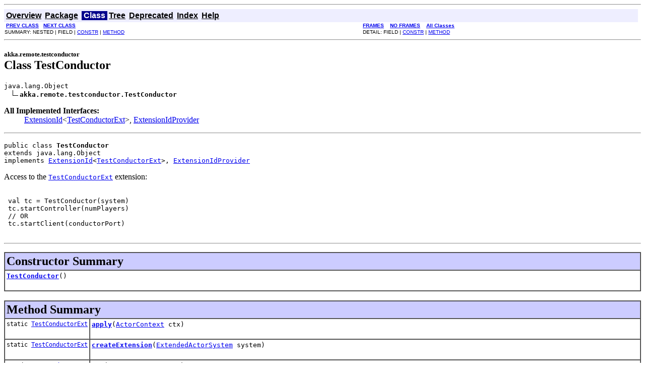

--- FILE ---
content_type: text/html
request_url: https://doc.akka.io/japi/akka/2.2/akka/remote/testconductor/TestConductor.html
body_size: 2538
content:
<!DOCTYPE HTML PUBLIC "-//W3C//DTD HTML 4.01 Transitional//EN" "http://www.w3.org/TR/html4/loose.dtd">
<!--NewPage-->
<HTML>
<HEAD>
<!-- Generated by javadoc (build 1.6.0_65) on Thu Feb 19 12:19:37 CET 2015 -->
<TITLE>
TestConductor
</TITLE>

<META NAME="date" CONTENT="2015-02-19">

<LINK REL ="stylesheet" TYPE="text/css" HREF="../../../stylesheet.css" TITLE="Style">

<SCRIPT type="text/javascript">
function windowTitle()
{
    if (location.href.indexOf('is-external=true') == -1) {
        parent.document.title="TestConductor";
    }
}
</SCRIPT>
<NOSCRIPT>
</NOSCRIPT>

</HEAD>

<BODY BGCOLOR="white" onload="windowTitle();">
<HR>


<!-- ========= START OF TOP NAVBAR ======= -->
<A NAME="navbar_top"><!-- --></A>
<A HREF="#skip-navbar_top" title="Skip navigation links"></A>
<TABLE BORDER="0" WIDTH="100%" CELLPADDING="1" CELLSPACING="0" SUMMARY="">
<TR>
<TD COLSPAN=2 BGCOLOR="#EEEEFF" CLASS="NavBarCell1">
<A NAME="navbar_top_firstrow"><!-- --></A>
<TABLE BORDER="0" CELLPADDING="0" CELLSPACING="3" SUMMARY="">
  <TR ALIGN="center" VALIGN="top">
  <TD BGCOLOR="#EEEEFF" CLASS="NavBarCell1">    <A HREF="../../../overview-summary.html"><FONT CLASS="NavBarFont1"><B>Overview</B></FONT></A>&nbsp;</TD>
  <TD BGCOLOR="#EEEEFF" CLASS="NavBarCell1">    <A HREF="package-summary.html"><FONT CLASS="NavBarFont1"><B>Package</B></FONT></A>&nbsp;</TD>
  <TD BGCOLOR="#FFFFFF" CLASS="NavBarCell1Rev"> &nbsp;<FONT CLASS="NavBarFont1Rev"><B>Class</B></FONT>&nbsp;</TD>
  <TD BGCOLOR="#EEEEFF" CLASS="NavBarCell1">    <A HREF="package-tree.html"><FONT CLASS="NavBarFont1"><B>Tree</B></FONT></A>&nbsp;</TD>
  <TD BGCOLOR="#EEEEFF" CLASS="NavBarCell1">    <A HREF="../../../deprecated-list.html"><FONT CLASS="NavBarFont1"><B>Deprecated</B></FONT></A>&nbsp;</TD>
  <TD BGCOLOR="#EEEEFF" CLASS="NavBarCell1">    <A HREF="../../../index-all.html"><FONT CLASS="NavBarFont1"><B>Index</B></FONT></A>&nbsp;</TD>
  <TD BGCOLOR="#EEEEFF" CLASS="NavBarCell1">    <A HREF="../../../help-doc.html"><FONT CLASS="NavBarFont1"><B>Help</B></FONT></A>&nbsp;</TD>
  </TR>
</TABLE>
</TD>
<TD ALIGN="right" VALIGN="top" ROWSPAN=3><EM>
</EM>
</TD>
</TR>

<TR>
<TD BGCOLOR="white" CLASS="NavBarCell2"><FONT SIZE="-2">
&nbsp;<A HREF="../../../akka/remote/testconductor/RoleName$.html" title="class in akka.remote.testconductor"><B>PREV CLASS</B></A>&nbsp;
&nbsp;<A HREF="../../../akka/remote/testconductor/TestConductor$.html" title="class in akka.remote.testconductor"><B>NEXT CLASS</B></A></FONT></TD>
<TD BGCOLOR="white" CLASS="NavBarCell2"><FONT SIZE="-2">
  <A HREF="../../../index.html?akka/remote/testconductor/TestConductor.html" target="_top"><B>FRAMES</B></A>  &nbsp;
&nbsp;<A HREF="TestConductor.html" target="_top"><B>NO FRAMES</B></A>  &nbsp;
&nbsp;<SCRIPT type="text/javascript">
  <!--
  if(window==top) {
    document.writeln('<A HREF="../../../allclasses-noframe.html"><B>All Classes</B></A>');
  }
  //-->
</SCRIPT>
<NOSCRIPT>
  <A HREF="../../../allclasses-noframe.html"><B>All Classes</B></A>
</NOSCRIPT>


</FONT></TD>
</TR>
<TR>
<TD VALIGN="top" CLASS="NavBarCell3"><FONT SIZE="-2">
  SUMMARY:&nbsp;NESTED&nbsp;|&nbsp;FIELD&nbsp;|&nbsp;<A HREF="#constructor_summary">CONSTR</A>&nbsp;|&nbsp;<A HREF="#method_summary">METHOD</A></FONT></TD>
<TD VALIGN="top" CLASS="NavBarCell3"><FONT SIZE="-2">
DETAIL:&nbsp;FIELD&nbsp;|&nbsp;<A HREF="#constructor_detail">CONSTR</A>&nbsp;|&nbsp;<A HREF="#method_detail">METHOD</A></FONT></TD>
</TR>
</TABLE>
<A NAME="skip-navbar_top"></A>
<!-- ========= END OF TOP NAVBAR ========= -->

<HR>
<!-- ======== START OF CLASS DATA ======== -->
<H2>
<FONT SIZE="-1">
akka.remote.testconductor</FONT>
<BR>
Class TestConductor</H2>
<PRE>
java.lang.Object
  <IMG SRC="../../../resources/inherit.gif" ALT="extended by "><B>akka.remote.testconductor.TestConductor</B>
</PRE>
<DL>
<DT><B>All Implemented Interfaces:</B> <DD><A HREF="../../../akka/actor/ExtensionId.html" title="interface in akka.actor">ExtensionId</A>&lt;<A HREF="../../../akka/remote/testconductor/TestConductorExt.html" title="class in akka.remote.testconductor">TestConductorExt</A>&gt;, <A HREF="../../../akka/actor/ExtensionIdProvider.html" title="interface in akka.actor">ExtensionIdProvider</A></DD>
</DL>
<HR>
<DL>
<DT><PRE>public class <B>TestConductor</B><DT>extends java.lang.Object<DT>implements <A HREF="../../../akka/actor/ExtensionId.html" title="interface in akka.actor">ExtensionId</A>&lt;<A HREF="../../../akka/remote/testconductor/TestConductorExt.html" title="class in akka.remote.testconductor">TestConductorExt</A>&gt;, <A HREF="../../../akka/actor/ExtensionIdProvider.html" title="interface in akka.actor">ExtensionIdProvider</A></DL>
</PRE>

<P>
Access to the <A HREF="../../../akka/remote/testconductor/TestConductorExt.html" title="class in akka.remote.testconductor"><CODE>TestConductorExt</CODE></A> extension:
 <p>
 <pre><code>
 val tc = TestConductor(system)
 tc.startController(numPlayers)
 // OR
 tc.startClient(conductorPort)
 </code></pre>
<P>

<P>
<HR>

<P>

<!-- ======== CONSTRUCTOR SUMMARY ======== -->

<A NAME="constructor_summary"><!-- --></A>
<TABLE BORDER="1" WIDTH="100%" CELLPADDING="3" CELLSPACING="0" SUMMARY="">
<TR BGCOLOR="#CCCCFF" CLASS="TableHeadingColor">
<TH ALIGN="left" COLSPAN="2"><FONT SIZE="+2">
<B>Constructor Summary</B></FONT></TH>
</TR>
<TR BGCOLOR="white" CLASS="TableRowColor">
<TD><CODE><B><A HREF="../../../akka/remote/testconductor/TestConductor.html#TestConductor()">TestConductor</A></B>()</CODE>

<BR>
&nbsp;&nbsp;&nbsp;&nbsp;&nbsp;&nbsp;&nbsp;&nbsp;&nbsp;&nbsp;&nbsp;</TD>
</TR>
</TABLE>
&nbsp;
<!-- ========== METHOD SUMMARY =========== -->

<A NAME="method_summary"><!-- --></A>
<TABLE BORDER="1" WIDTH="100%" CELLPADDING="3" CELLSPACING="0" SUMMARY="">
<TR BGCOLOR="#CCCCFF" CLASS="TableHeadingColor">
<TH ALIGN="left" COLSPAN="2"><FONT SIZE="+2">
<B>Method Summary</B></FONT></TH>
</TR>
<TR BGCOLOR="white" CLASS="TableRowColor">
<TD ALIGN="right" VALIGN="top" WIDTH="1%"><FONT SIZE="-1">
<CODE>static&nbsp;<A HREF="../../../akka/remote/testconductor/TestConductorExt.html" title="class in akka.remote.testconductor">TestConductorExt</A></CODE></FONT></TD>
<TD><CODE><B><A HREF="../../../akka/remote/testconductor/TestConductor.html#apply(akka.actor.ActorContext)">apply</A></B>(<A HREF="../../../akka/actor/ActorContext.html" title="interface in akka.actor">ActorContext</A>&nbsp;ctx)</CODE>

<BR>
&nbsp;&nbsp;&nbsp;&nbsp;&nbsp;&nbsp;&nbsp;&nbsp;&nbsp;&nbsp;&nbsp;</TD>
</TR>
<TR BGCOLOR="white" CLASS="TableRowColor">
<TD ALIGN="right" VALIGN="top" WIDTH="1%"><FONT SIZE="-1">
<CODE>static&nbsp;<A HREF="../../../akka/remote/testconductor/TestConductorExt.html" title="class in akka.remote.testconductor">TestConductorExt</A></CODE></FONT></TD>
<TD><CODE><B><A HREF="../../../akka/remote/testconductor/TestConductor.html#createExtension(akka.actor.ExtendedActorSystem)">createExtension</A></B>(<A HREF="../../../akka/actor/ExtendedActorSystem.html" title="class in akka.actor">ExtendedActorSystem</A>&nbsp;system)</CODE>

<BR>
&nbsp;&nbsp;&nbsp;&nbsp;&nbsp;&nbsp;&nbsp;&nbsp;&nbsp;&nbsp;&nbsp;</TD>
</TR>
<TR BGCOLOR="white" CLASS="TableRowColor">
<TD ALIGN="right" VALIGN="top" WIDTH="1%"><FONT SIZE="-1">
<CODE>static&nbsp;<A HREF="../../../akka/remote/testconductor/TestConductorExt.html" title="class in akka.remote.testconductor">TestConductorExt</A></CODE></FONT></TD>
<TD><CODE><B><A HREF="../../../akka/remote/testconductor/TestConductor.html#get(akka.actor.ActorSystem)">get</A></B>(<A HREF="../../../akka/actor/ActorSystem.html" title="class in akka.actor">ActorSystem</A>&nbsp;system)</CODE>

<BR>
&nbsp;&nbsp;&nbsp;&nbsp;&nbsp;&nbsp;&nbsp;&nbsp;&nbsp;&nbsp;Java API: retrieve the TestConductor extension for the given system.</TD>
</TR>
<TR BGCOLOR="white" CLASS="TableRowColor">
<TD ALIGN="right" VALIGN="top" WIDTH="1%"><FONT SIZE="-1">
<CODE>static&nbsp;<A HREF="../../../akka/remote/testconductor/TestConductor$.html" title="class in akka.remote.testconductor">TestConductor$</A></CODE></FONT></TD>
<TD><CODE><B><A HREF="../../../akka/remote/testconductor/TestConductor.html#lookup()">lookup</A></B>()</CODE>

<BR>
&nbsp;&nbsp;&nbsp;&nbsp;&nbsp;&nbsp;&nbsp;&nbsp;&nbsp;&nbsp;&nbsp;</TD>
</TR>
</TABLE>
&nbsp;<A NAME="methods_inherited_from_class_java.lang.Object"><!-- --></A>
<TABLE BORDER="1" WIDTH="100%" CELLPADDING="3" CELLSPACING="0" SUMMARY="">
<TR BGCOLOR="#EEEEFF" CLASS="TableSubHeadingColor">
<TH ALIGN="left"><B>Methods inherited from class java.lang.Object</B></TH>
</TR>
<TR BGCOLOR="white" CLASS="TableRowColor">
<TD><CODE>clone, equals, finalize, getClass, hashCode, notify, notifyAll, toString, wait, wait, wait</CODE></TD>
</TR>
</TABLE>
&nbsp;<A NAME="methods_inherited_from_class_akka.actor.ExtensionId"><!-- --></A>
<TABLE BORDER="1" WIDTH="100%" CELLPADDING="3" CELLSPACING="0" SUMMARY="">
<TR BGCOLOR="#EEEEFF" CLASS="TableSubHeadingColor">
<TH ALIGN="left"><B>Methods inherited from interface akka.actor.<A HREF="../../../akka/actor/ExtensionId.html" title="interface in akka.actor">ExtensionId</A></B></TH>
</TR>
<TR BGCOLOR="white" CLASS="TableRowColor">
<TD><CODE><A HREF="../../../akka/actor/ExtensionId.html#apply(akka.actor.ActorSystem)">apply</A>, <A HREF="../../../akka/actor/ExtensionId.html#createExtension(akka.actor.ExtendedActorSystem)">createExtension</A>, <A HREF="../../../akka/actor/ExtensionId.html#equals(java.lang.Object)">equals</A>, <A HREF="../../../akka/actor/ExtensionId.html#get(akka.actor.ActorSystem)">get</A>, <A HREF="../../../akka/actor/ExtensionId.html#hashCode()">hashCode</A></CODE></TD>
</TR>
</TABLE>
&nbsp;<A NAME="methods_inherited_from_class_akka.actor.ExtensionIdProvider"><!-- --></A>
<TABLE BORDER="1" WIDTH="100%" CELLPADDING="3" CELLSPACING="0" SUMMARY="">
<TR BGCOLOR="#EEEEFF" CLASS="TableSubHeadingColor">
<TH ALIGN="left"><B>Methods inherited from interface akka.actor.<A HREF="../../../akka/actor/ExtensionIdProvider.html" title="interface in akka.actor">ExtensionIdProvider</A></B></TH>
</TR>
<TR BGCOLOR="white" CLASS="TableRowColor">
<TD><CODE><A HREF="../../../akka/actor/ExtensionIdProvider.html#lookup()">lookup</A></CODE></TD>
</TR>
</TABLE>
&nbsp;
<P>

<!-- ========= CONSTRUCTOR DETAIL ======== -->

<A NAME="constructor_detail"><!-- --></A>
<TABLE BORDER="1" WIDTH="100%" CELLPADDING="3" CELLSPACING="0" SUMMARY="">
<TR BGCOLOR="#CCCCFF" CLASS="TableHeadingColor">
<TH ALIGN="left" COLSPAN="1"><FONT SIZE="+2">
<B>Constructor Detail</B></FONT></TH>
</TR>
</TABLE>

<A NAME="TestConductor()"><!-- --></A><H3>
TestConductor</H3>
<PRE>
public <B>TestConductor</B>()</PRE>
<DL>
</DL>

<!-- ============ METHOD DETAIL ========== -->

<A NAME="method_detail"><!-- --></A>
<TABLE BORDER="1" WIDTH="100%" CELLPADDING="3" CELLSPACING="0" SUMMARY="">
<TR BGCOLOR="#CCCCFF" CLASS="TableHeadingColor">
<TH ALIGN="left" COLSPAN="1"><FONT SIZE="+2">
<B>Method Detail</B></FONT></TH>
</TR>
</TABLE>

<A NAME="lookup()"><!-- --></A><H3>
lookup</H3>
<PRE>
public static <A HREF="../../../akka/remote/testconductor/TestConductor$.html" title="class in akka.remote.testconductor">TestConductor$</A> <B>lookup</B>()</PRE>
<DL>
<DD><DL>
</DL>
</DD>
<DD><DL>
</DL>
</DD>
</DL>
<HR>

<A NAME="createExtension(akka.actor.ExtendedActorSystem)"><!-- --></A><H3>
createExtension</H3>
<PRE>
public static <A HREF="../../../akka/remote/testconductor/TestConductorExt.html" title="class in akka.remote.testconductor">TestConductorExt</A> <B>createExtension</B>(<A HREF="../../../akka/actor/ExtendedActorSystem.html" title="class in akka.actor">ExtendedActorSystem</A>&nbsp;system)</PRE>
<DL>
<DD><DL>
</DL>
</DD>
<DD><DL>
</DL>
</DD>
</DL>
<HR>

<A NAME="get(akka.actor.ActorSystem)"><!-- --></A><H3>
get</H3>
<PRE>
public static <A HREF="../../../akka/remote/testconductor/TestConductorExt.html" title="class in akka.remote.testconductor">TestConductorExt</A> <B>get</B>(<A HREF="../../../akka/actor/ActorSystem.html" title="class in akka.actor">ActorSystem</A>&nbsp;system)</PRE>
<DL>
<DD>Java API: retrieve the TestConductor extension for the given system.
<P>
<DD><DL>
</DL>
</DD>
<DD><DL>
</DL>
</DD>
</DL>
<HR>

<A NAME="apply(akka.actor.ActorContext)"><!-- --></A><H3>
apply</H3>
<PRE>
public static <A HREF="../../../akka/remote/testconductor/TestConductorExt.html" title="class in akka.remote.testconductor">TestConductorExt</A> <B>apply</B>(<A HREF="../../../akka/actor/ActorContext.html" title="interface in akka.actor">ActorContext</A>&nbsp;ctx)</PRE>
<DL>
<DD><DL>
</DL>
</DD>
<DD><DL>
</DL>
</DD>
</DL>
<!-- ========= END OF CLASS DATA ========= -->
<HR>


<!-- ======= START OF BOTTOM NAVBAR ====== -->
<A NAME="navbar_bottom"><!-- --></A>
<A HREF="#skip-navbar_bottom" title="Skip navigation links"></A>
<TABLE BORDER="0" WIDTH="100%" CELLPADDING="1" CELLSPACING="0" SUMMARY="">
<TR>
<TD COLSPAN=2 BGCOLOR="#EEEEFF" CLASS="NavBarCell1">
<A NAME="navbar_bottom_firstrow"><!-- --></A>
<TABLE BORDER="0" CELLPADDING="0" CELLSPACING="3" SUMMARY="">
  <TR ALIGN="center" VALIGN="top">
  <TD BGCOLOR="#EEEEFF" CLASS="NavBarCell1">    <A HREF="../../../overview-summary.html"><FONT CLASS="NavBarFont1"><B>Overview</B></FONT></A>&nbsp;</TD>
  <TD BGCOLOR="#EEEEFF" CLASS="NavBarCell1">    <A HREF="package-summary.html"><FONT CLASS="NavBarFont1"><B>Package</B></FONT></A>&nbsp;</TD>
  <TD BGCOLOR="#FFFFFF" CLASS="NavBarCell1Rev"> &nbsp;<FONT CLASS="NavBarFont1Rev"><B>Class</B></FONT>&nbsp;</TD>
  <TD BGCOLOR="#EEEEFF" CLASS="NavBarCell1">    <A HREF="package-tree.html"><FONT CLASS="NavBarFont1"><B>Tree</B></FONT></A>&nbsp;</TD>
  <TD BGCOLOR="#EEEEFF" CLASS="NavBarCell1">    <A HREF="../../../deprecated-list.html"><FONT CLASS="NavBarFont1"><B>Deprecated</B></FONT></A>&nbsp;</TD>
  <TD BGCOLOR="#EEEEFF" CLASS="NavBarCell1">    <A HREF="../../../index-all.html"><FONT CLASS="NavBarFont1"><B>Index</B></FONT></A>&nbsp;</TD>
  <TD BGCOLOR="#EEEEFF" CLASS="NavBarCell1">    <A HREF="../../../help-doc.html"><FONT CLASS="NavBarFont1"><B>Help</B></FONT></A>&nbsp;</TD>
  </TR>
</TABLE>
</TD>
<TD ALIGN="right" VALIGN="top" ROWSPAN=3><EM>
</EM>
</TD>
</TR>

<TR>
<TD BGCOLOR="white" CLASS="NavBarCell2"><FONT SIZE="-2">
&nbsp;<A HREF="../../../akka/remote/testconductor/RoleName$.html" title="class in akka.remote.testconductor"><B>PREV CLASS</B></A>&nbsp;
&nbsp;<A HREF="../../../akka/remote/testconductor/TestConductor$.html" title="class in akka.remote.testconductor"><B>NEXT CLASS</B></A></FONT></TD>
<TD BGCOLOR="white" CLASS="NavBarCell2"><FONT SIZE="-2">
  <A HREF="../../../index.html?akka/remote/testconductor/TestConductor.html" target="_top"><B>FRAMES</B></A>  &nbsp;
&nbsp;<A HREF="TestConductor.html" target="_top"><B>NO FRAMES</B></A>  &nbsp;
&nbsp;<SCRIPT type="text/javascript">
  <!--
  if(window==top) {
    document.writeln('<A HREF="../../../allclasses-noframe.html"><B>All Classes</B></A>');
  }
  //-->
</SCRIPT>
<NOSCRIPT>
  <A HREF="../../../allclasses-noframe.html"><B>All Classes</B></A>
</NOSCRIPT>


</FONT></TD>
</TR>
<TR>
<TD VALIGN="top" CLASS="NavBarCell3"><FONT SIZE="-2">
  SUMMARY:&nbsp;NESTED&nbsp;|&nbsp;FIELD&nbsp;|&nbsp;<A HREF="#constructor_summary">CONSTR</A>&nbsp;|&nbsp;<A HREF="#method_summary">METHOD</A></FONT></TD>
<TD VALIGN="top" CLASS="NavBarCell3"><FONT SIZE="-2">
DETAIL:&nbsp;FIELD&nbsp;|&nbsp;<A HREF="#constructor_detail">CONSTR</A>&nbsp;|&nbsp;<A HREF="#method_detail">METHOD</A></FONT></TD>
</TR>
</TABLE>
<A NAME="skip-navbar_bottom"></A>
<!-- ======== END OF BOTTOM NAVBAR ======= -->

<HR>

<script defer src="https://static.cloudflareinsights.com/beacon.min.js/vcd15cbe7772f49c399c6a5babf22c1241717689176015" integrity="sha512-ZpsOmlRQV6y907TI0dKBHq9Md29nnaEIPlkf84rnaERnq6zvWvPUqr2ft8M1aS28oN72PdrCzSjY4U6VaAw1EQ==" data-cf-beacon='{"version":"2024.11.0","token":"2c1039c002734318a2722c922dba6be1","r":1,"server_timing":{"name":{"cfCacheStatus":true,"cfEdge":true,"cfExtPri":true,"cfL4":true,"cfOrigin":true,"cfSpeedBrain":true},"location_startswith":null}}' crossorigin="anonymous"></script>
</BODY>
</HTML>
